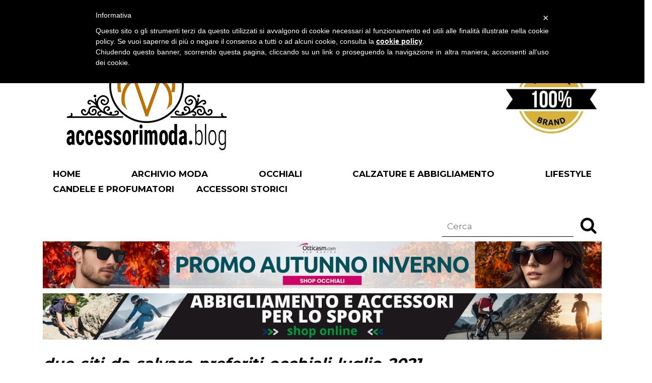

--- FILE ---
content_type: text/html; charset=UTF-8
request_url: https://www.accessorimoda.blog/blog-accessori-moda/2-siti-eyewear-da-salvare-nei-preferiti/attachment/due-siti-da-salvare-preferiti-occhiali-luglio-2021/
body_size: 8208
content:
<!doctype html>
<html lang="it-IT" class="no-js">
    <head>
        <meta charset="UTF-8">
        <title>due-siti-da-salvare-preferiti-occhiali-luglio-2021 - Blog Accessori Moda</title>

        <link href="//www.google-analytics.com" rel="dns-prefetch">
        <link href="https://www.accessorimoda.blog/wp-content/themes/disual/img/icons/favicon.png" rel="shortcut icon">
        <link href="https://www.accessorimoda.blog/wp-content/themes/disual/img/icons/touch.png" rel="apple-touch-icon-precomposed">
        <link rel="apple-touch-icon" sizes="180x180" href="https://www.accessorimoda.blog/wp-content/themes/disual/img/icons/apple-touch-icon.png">
        <link rel="icon" type="image/png" sizes="192x192" href="https://www.accessorimoda.blog/wp-content/themes/disual/img/icons/android-chrome-192x192.png">
        <link rel="icon" type="image/png" sizes="32x32" href="https://www.accessorimoda.blog/wp-content/themes/disual/img/icons/favicon-32x32.png">
        <link rel="icon" type="image/png" sizes="16x16" href="https://www.accessorimoda.blog/wp-content/themes/disual/img/icons/favicon-16x16.png">
        <link rel="manifest" href="https://www.accessorimoda.blog/wp-content/themes/disual/img/icons/site.webmanifest">
        <link rel="mask-icon" href="https://www.accessorimoda.blog/wp-content/themes/disual/img/icons/safari-pinned-tab.svg" color="#5bbad5">
        <meta name="msapplication-TileColor" content="#da532c">
        <meta name="msapplication-TileImage" content="https://www.accessorimoda.blog/wp-content/themes/disual/img/icons/mstile-144x144.png">
        <meta name="theme-color" content="#ffffff">

        <meta http-equiv="X-UA-Compatible" content="IE=edge,chrome=1">
        <meta name="viewport" content="width=device-width, initial-scale=1.0">

        <meta name='robots' content='index, follow, max-image-preview:large, max-snippet:-1, max-video-preview:-1' />

	<!-- This site is optimized with the Yoast SEO plugin v25.6 - https://yoast.com/wordpress/plugins/seo/ -->
	<link rel="canonical" href="https://www.accessorimoda.blog/blog-accessori-moda/2-siti-eyewear-da-salvare-nei-preferiti/attachment/due-siti-da-salvare-preferiti-occhiali-luglio-2021/" />
	<meta property="og:locale" content="it_IT" />
	<meta property="og:type" content="article" />
	<meta property="og:title" content="due-siti-da-salvare-preferiti-occhiali-luglio-2021 - Blog Accessori Moda" />
	<meta property="og:url" content="https://www.accessorimoda.blog/blog-accessori-moda/2-siti-eyewear-da-salvare-nei-preferiti/attachment/due-siti-da-salvare-preferiti-occhiali-luglio-2021/" />
	<meta property="og:site_name" content="Blog Accessori Moda" />
	<meta property="og:image" content="https://www.accessorimoda.blog/blog-accessori-moda/2-siti-eyewear-da-salvare-nei-preferiti/attachment/due-siti-da-salvare-preferiti-occhiali-luglio-2021" />
	<meta property="og:image:width" content="930" />
	<meta property="og:image:height" content="400" />
	<meta property="og:image:type" content="image/jpeg" />
	<meta name="twitter:card" content="summary_large_image" />
	<script type="application/ld+json" class="yoast-schema-graph">{"@context":"https://schema.org","@graph":[{"@type":"WebPage","@id":"https://www.accessorimoda.blog/blog-accessori-moda/2-siti-eyewear-da-salvare-nei-preferiti/attachment/due-siti-da-salvare-preferiti-occhiali-luglio-2021/","url":"https://www.accessorimoda.blog/blog-accessori-moda/2-siti-eyewear-da-salvare-nei-preferiti/attachment/due-siti-da-salvare-preferiti-occhiali-luglio-2021/","name":"due-siti-da-salvare-preferiti-occhiali-luglio-2021 - Blog Accessori Moda","isPartOf":{"@id":"https://www.accessorimoda.blog/#website"},"primaryImageOfPage":{"@id":"https://www.accessorimoda.blog/blog-accessori-moda/2-siti-eyewear-da-salvare-nei-preferiti/attachment/due-siti-da-salvare-preferiti-occhiali-luglio-2021/#primaryimage"},"image":{"@id":"https://www.accessorimoda.blog/blog-accessori-moda/2-siti-eyewear-da-salvare-nei-preferiti/attachment/due-siti-da-salvare-preferiti-occhiali-luglio-2021/#primaryimage"},"thumbnailUrl":"https://www.accessorimoda.blog/wp-content/uploads/2021/07/due-siti-da-salvare-preferiti-occhiali-luglio-2021.jpg","datePublished":"2021-07-27T12:50:12+00:00","breadcrumb":{"@id":"https://www.accessorimoda.blog/blog-accessori-moda/2-siti-eyewear-da-salvare-nei-preferiti/attachment/due-siti-da-salvare-preferiti-occhiali-luglio-2021/#breadcrumb"},"inLanguage":"it-IT","potentialAction":[{"@type":"ReadAction","target":["https://www.accessorimoda.blog/blog-accessori-moda/2-siti-eyewear-da-salvare-nei-preferiti/attachment/due-siti-da-salvare-preferiti-occhiali-luglio-2021/"]}]},{"@type":"ImageObject","inLanguage":"it-IT","@id":"https://www.accessorimoda.blog/blog-accessori-moda/2-siti-eyewear-da-salvare-nei-preferiti/attachment/due-siti-da-salvare-preferiti-occhiali-luglio-2021/#primaryimage","url":"https://www.accessorimoda.blog/wp-content/uploads/2021/07/due-siti-da-salvare-preferiti-occhiali-luglio-2021.jpg","contentUrl":"https://www.accessorimoda.blog/wp-content/uploads/2021/07/due-siti-da-salvare-preferiti-occhiali-luglio-2021.jpg","width":930,"height":400},{"@type":"BreadcrumbList","@id":"https://www.accessorimoda.blog/blog-accessori-moda/2-siti-eyewear-da-salvare-nei-preferiti/attachment/due-siti-da-salvare-preferiti-occhiali-luglio-2021/#breadcrumb","itemListElement":[{"@type":"ListItem","position":1,"name":"2 siti eyewear da salvare nei preferiti","item":"https://www.accessorimoda.blog/blog-accessori-moda/2-siti-eyewear-da-salvare-nei-preferiti/"},{"@type":"ListItem","position":2,"name":"due-siti-da-salvare-preferiti-occhiali-luglio-2021"}]},{"@type":"WebSite","@id":"https://www.accessorimoda.blog/#website","url":"https://www.accessorimoda.blog/","name":"Blog Accessori Moda","description":"Blog Accessori Moda","potentialAction":[{"@type":"SearchAction","target":{"@type":"EntryPoint","urlTemplate":"https://www.accessorimoda.blog/?s={search_term_string}"},"query-input":{"@type":"PropertyValueSpecification","valueRequired":true,"valueName":"search_term_string"}}],"inLanguage":"it-IT"}]}</script>
	<!-- / Yoast SEO plugin. -->


<script type="text/javascript">
/* <![CDATA[ */
window._wpemojiSettings = {"baseUrl":"https:\/\/s.w.org\/images\/core\/emoji\/15.0.3\/72x72\/","ext":".png","svgUrl":"https:\/\/s.w.org\/images\/core\/emoji\/15.0.3\/svg\/","svgExt":".svg","source":{"concatemoji":"https:\/\/www.accessorimoda.blog\/wp-includes\/js\/wp-emoji-release.min.js?ver=6.6.4"}};
/*! This file is auto-generated */
!function(i,n){var o,s,e;function c(e){try{var t={supportTests:e,timestamp:(new Date).valueOf()};sessionStorage.setItem(o,JSON.stringify(t))}catch(e){}}function p(e,t,n){e.clearRect(0,0,e.canvas.width,e.canvas.height),e.fillText(t,0,0);var t=new Uint32Array(e.getImageData(0,0,e.canvas.width,e.canvas.height).data),r=(e.clearRect(0,0,e.canvas.width,e.canvas.height),e.fillText(n,0,0),new Uint32Array(e.getImageData(0,0,e.canvas.width,e.canvas.height).data));return t.every(function(e,t){return e===r[t]})}function u(e,t,n){switch(t){case"flag":return n(e,"\ud83c\udff3\ufe0f\u200d\u26a7\ufe0f","\ud83c\udff3\ufe0f\u200b\u26a7\ufe0f")?!1:!n(e,"\ud83c\uddfa\ud83c\uddf3","\ud83c\uddfa\u200b\ud83c\uddf3")&&!n(e,"\ud83c\udff4\udb40\udc67\udb40\udc62\udb40\udc65\udb40\udc6e\udb40\udc67\udb40\udc7f","\ud83c\udff4\u200b\udb40\udc67\u200b\udb40\udc62\u200b\udb40\udc65\u200b\udb40\udc6e\u200b\udb40\udc67\u200b\udb40\udc7f");case"emoji":return!n(e,"\ud83d\udc26\u200d\u2b1b","\ud83d\udc26\u200b\u2b1b")}return!1}function f(e,t,n){var r="undefined"!=typeof WorkerGlobalScope&&self instanceof WorkerGlobalScope?new OffscreenCanvas(300,150):i.createElement("canvas"),a=r.getContext("2d",{willReadFrequently:!0}),o=(a.textBaseline="top",a.font="600 32px Arial",{});return e.forEach(function(e){o[e]=t(a,e,n)}),o}function t(e){var t=i.createElement("script");t.src=e,t.defer=!0,i.head.appendChild(t)}"undefined"!=typeof Promise&&(o="wpEmojiSettingsSupports",s=["flag","emoji"],n.supports={everything:!0,everythingExceptFlag:!0},e=new Promise(function(e){i.addEventListener("DOMContentLoaded",e,{once:!0})}),new Promise(function(t){var n=function(){try{var e=JSON.parse(sessionStorage.getItem(o));if("object"==typeof e&&"number"==typeof e.timestamp&&(new Date).valueOf()<e.timestamp+604800&&"object"==typeof e.supportTests)return e.supportTests}catch(e){}return null}();if(!n){if("undefined"!=typeof Worker&&"undefined"!=typeof OffscreenCanvas&&"undefined"!=typeof URL&&URL.createObjectURL&&"undefined"!=typeof Blob)try{var e="postMessage("+f.toString()+"("+[JSON.stringify(s),u.toString(),p.toString()].join(",")+"));",r=new Blob([e],{type:"text/javascript"}),a=new Worker(URL.createObjectURL(r),{name:"wpTestEmojiSupports"});return void(a.onmessage=function(e){c(n=e.data),a.terminate(),t(n)})}catch(e){}c(n=f(s,u,p))}t(n)}).then(function(e){for(var t in e)n.supports[t]=e[t],n.supports.everything=n.supports.everything&&n.supports[t],"flag"!==t&&(n.supports.everythingExceptFlag=n.supports.everythingExceptFlag&&n.supports[t]);n.supports.everythingExceptFlag=n.supports.everythingExceptFlag&&!n.supports.flag,n.DOMReady=!1,n.readyCallback=function(){n.DOMReady=!0}}).then(function(){return e}).then(function(){var e;n.supports.everything||(n.readyCallback(),(e=n.source||{}).concatemoji?t(e.concatemoji):e.wpemoji&&e.twemoji&&(t(e.twemoji),t(e.wpemoji)))}))}((window,document),window._wpemojiSettings);
/* ]]> */
</script>
<style id='wp-emoji-styles-inline-css' type='text/css'>

	img.wp-smiley, img.emoji {
		display: inline !important;
		border: none !important;
		box-shadow: none !important;
		height: 1em !important;
		width: 1em !important;
		margin: 0 0.07em !important;
		vertical-align: -0.1em !important;
		background: none !important;
		padding: 0 !important;
	}
</style>
<link rel='stylesheet' id='wp-block-library-css' href='https://www.accessorimoda.blog/wp-includes/css/dist/block-library/style.min.css?ver=6.6.4' media='all' />
<style id='classic-theme-styles-inline-css' type='text/css'>
/*! This file is auto-generated */
.wp-block-button__link{color:#fff;background-color:#32373c;border-radius:9999px;box-shadow:none;text-decoration:none;padding:calc(.667em + 2px) calc(1.333em + 2px);font-size:1.125em}.wp-block-file__button{background:#32373c;color:#fff;text-decoration:none}
</style>
<style id='global-styles-inline-css' type='text/css'>
:root{--wp--preset--aspect-ratio--square: 1;--wp--preset--aspect-ratio--4-3: 4/3;--wp--preset--aspect-ratio--3-4: 3/4;--wp--preset--aspect-ratio--3-2: 3/2;--wp--preset--aspect-ratio--2-3: 2/3;--wp--preset--aspect-ratio--16-9: 16/9;--wp--preset--aspect-ratio--9-16: 9/16;--wp--preset--color--black: #000000;--wp--preset--color--cyan-bluish-gray: #abb8c3;--wp--preset--color--white: #ffffff;--wp--preset--color--pale-pink: #f78da7;--wp--preset--color--vivid-red: #cf2e2e;--wp--preset--color--luminous-vivid-orange: #ff6900;--wp--preset--color--luminous-vivid-amber: #fcb900;--wp--preset--color--light-green-cyan: #7bdcb5;--wp--preset--color--vivid-green-cyan: #00d084;--wp--preset--color--pale-cyan-blue: #8ed1fc;--wp--preset--color--vivid-cyan-blue: #0693e3;--wp--preset--color--vivid-purple: #9b51e0;--wp--preset--gradient--vivid-cyan-blue-to-vivid-purple: linear-gradient(135deg,rgba(6,147,227,1) 0%,rgb(155,81,224) 100%);--wp--preset--gradient--light-green-cyan-to-vivid-green-cyan: linear-gradient(135deg,rgb(122,220,180) 0%,rgb(0,208,130) 100%);--wp--preset--gradient--luminous-vivid-amber-to-luminous-vivid-orange: linear-gradient(135deg,rgba(252,185,0,1) 0%,rgba(255,105,0,1) 100%);--wp--preset--gradient--luminous-vivid-orange-to-vivid-red: linear-gradient(135deg,rgba(255,105,0,1) 0%,rgb(207,46,46) 100%);--wp--preset--gradient--very-light-gray-to-cyan-bluish-gray: linear-gradient(135deg,rgb(238,238,238) 0%,rgb(169,184,195) 100%);--wp--preset--gradient--cool-to-warm-spectrum: linear-gradient(135deg,rgb(74,234,220) 0%,rgb(151,120,209) 20%,rgb(207,42,186) 40%,rgb(238,44,130) 60%,rgb(251,105,98) 80%,rgb(254,248,76) 100%);--wp--preset--gradient--blush-light-purple: linear-gradient(135deg,rgb(255,206,236) 0%,rgb(152,150,240) 100%);--wp--preset--gradient--blush-bordeaux: linear-gradient(135deg,rgb(254,205,165) 0%,rgb(254,45,45) 50%,rgb(107,0,62) 100%);--wp--preset--gradient--luminous-dusk: linear-gradient(135deg,rgb(255,203,112) 0%,rgb(199,81,192) 50%,rgb(65,88,208) 100%);--wp--preset--gradient--pale-ocean: linear-gradient(135deg,rgb(255,245,203) 0%,rgb(182,227,212) 50%,rgb(51,167,181) 100%);--wp--preset--gradient--electric-grass: linear-gradient(135deg,rgb(202,248,128) 0%,rgb(113,206,126) 100%);--wp--preset--gradient--midnight: linear-gradient(135deg,rgb(2,3,129) 0%,rgb(40,116,252) 100%);--wp--preset--font-size--small: 13px;--wp--preset--font-size--medium: 20px;--wp--preset--font-size--large: 36px;--wp--preset--font-size--x-large: 42px;--wp--preset--spacing--20: 0.44rem;--wp--preset--spacing--30: 0.67rem;--wp--preset--spacing--40: 1rem;--wp--preset--spacing--50: 1.5rem;--wp--preset--spacing--60: 2.25rem;--wp--preset--spacing--70: 3.38rem;--wp--preset--spacing--80: 5.06rem;--wp--preset--shadow--natural: 6px 6px 9px rgba(0, 0, 0, 0.2);--wp--preset--shadow--deep: 12px 12px 50px rgba(0, 0, 0, 0.4);--wp--preset--shadow--sharp: 6px 6px 0px rgba(0, 0, 0, 0.2);--wp--preset--shadow--outlined: 6px 6px 0px -3px rgba(255, 255, 255, 1), 6px 6px rgba(0, 0, 0, 1);--wp--preset--shadow--crisp: 6px 6px 0px rgba(0, 0, 0, 1);}:where(.is-layout-flex){gap: 0.5em;}:where(.is-layout-grid){gap: 0.5em;}body .is-layout-flex{display: flex;}.is-layout-flex{flex-wrap: wrap;align-items: center;}.is-layout-flex > :is(*, div){margin: 0;}body .is-layout-grid{display: grid;}.is-layout-grid > :is(*, div){margin: 0;}:where(.wp-block-columns.is-layout-flex){gap: 2em;}:where(.wp-block-columns.is-layout-grid){gap: 2em;}:where(.wp-block-post-template.is-layout-flex){gap: 1.25em;}:where(.wp-block-post-template.is-layout-grid){gap: 1.25em;}.has-black-color{color: var(--wp--preset--color--black) !important;}.has-cyan-bluish-gray-color{color: var(--wp--preset--color--cyan-bluish-gray) !important;}.has-white-color{color: var(--wp--preset--color--white) !important;}.has-pale-pink-color{color: var(--wp--preset--color--pale-pink) !important;}.has-vivid-red-color{color: var(--wp--preset--color--vivid-red) !important;}.has-luminous-vivid-orange-color{color: var(--wp--preset--color--luminous-vivid-orange) !important;}.has-luminous-vivid-amber-color{color: var(--wp--preset--color--luminous-vivid-amber) !important;}.has-light-green-cyan-color{color: var(--wp--preset--color--light-green-cyan) !important;}.has-vivid-green-cyan-color{color: var(--wp--preset--color--vivid-green-cyan) !important;}.has-pale-cyan-blue-color{color: var(--wp--preset--color--pale-cyan-blue) !important;}.has-vivid-cyan-blue-color{color: var(--wp--preset--color--vivid-cyan-blue) !important;}.has-vivid-purple-color{color: var(--wp--preset--color--vivid-purple) !important;}.has-black-background-color{background-color: var(--wp--preset--color--black) !important;}.has-cyan-bluish-gray-background-color{background-color: var(--wp--preset--color--cyan-bluish-gray) !important;}.has-white-background-color{background-color: var(--wp--preset--color--white) !important;}.has-pale-pink-background-color{background-color: var(--wp--preset--color--pale-pink) !important;}.has-vivid-red-background-color{background-color: var(--wp--preset--color--vivid-red) !important;}.has-luminous-vivid-orange-background-color{background-color: var(--wp--preset--color--luminous-vivid-orange) !important;}.has-luminous-vivid-amber-background-color{background-color: var(--wp--preset--color--luminous-vivid-amber) !important;}.has-light-green-cyan-background-color{background-color: var(--wp--preset--color--light-green-cyan) !important;}.has-vivid-green-cyan-background-color{background-color: var(--wp--preset--color--vivid-green-cyan) !important;}.has-pale-cyan-blue-background-color{background-color: var(--wp--preset--color--pale-cyan-blue) !important;}.has-vivid-cyan-blue-background-color{background-color: var(--wp--preset--color--vivid-cyan-blue) !important;}.has-vivid-purple-background-color{background-color: var(--wp--preset--color--vivid-purple) !important;}.has-black-border-color{border-color: var(--wp--preset--color--black) !important;}.has-cyan-bluish-gray-border-color{border-color: var(--wp--preset--color--cyan-bluish-gray) !important;}.has-white-border-color{border-color: var(--wp--preset--color--white) !important;}.has-pale-pink-border-color{border-color: var(--wp--preset--color--pale-pink) !important;}.has-vivid-red-border-color{border-color: var(--wp--preset--color--vivid-red) !important;}.has-luminous-vivid-orange-border-color{border-color: var(--wp--preset--color--luminous-vivid-orange) !important;}.has-luminous-vivid-amber-border-color{border-color: var(--wp--preset--color--luminous-vivid-amber) !important;}.has-light-green-cyan-border-color{border-color: var(--wp--preset--color--light-green-cyan) !important;}.has-vivid-green-cyan-border-color{border-color: var(--wp--preset--color--vivid-green-cyan) !important;}.has-pale-cyan-blue-border-color{border-color: var(--wp--preset--color--pale-cyan-blue) !important;}.has-vivid-cyan-blue-border-color{border-color: var(--wp--preset--color--vivid-cyan-blue) !important;}.has-vivid-purple-border-color{border-color: var(--wp--preset--color--vivid-purple) !important;}.has-vivid-cyan-blue-to-vivid-purple-gradient-background{background: var(--wp--preset--gradient--vivid-cyan-blue-to-vivid-purple) !important;}.has-light-green-cyan-to-vivid-green-cyan-gradient-background{background: var(--wp--preset--gradient--light-green-cyan-to-vivid-green-cyan) !important;}.has-luminous-vivid-amber-to-luminous-vivid-orange-gradient-background{background: var(--wp--preset--gradient--luminous-vivid-amber-to-luminous-vivid-orange) !important;}.has-luminous-vivid-orange-to-vivid-red-gradient-background{background: var(--wp--preset--gradient--luminous-vivid-orange-to-vivid-red) !important;}.has-very-light-gray-to-cyan-bluish-gray-gradient-background{background: var(--wp--preset--gradient--very-light-gray-to-cyan-bluish-gray) !important;}.has-cool-to-warm-spectrum-gradient-background{background: var(--wp--preset--gradient--cool-to-warm-spectrum) !important;}.has-blush-light-purple-gradient-background{background: var(--wp--preset--gradient--blush-light-purple) !important;}.has-blush-bordeaux-gradient-background{background: var(--wp--preset--gradient--blush-bordeaux) !important;}.has-luminous-dusk-gradient-background{background: var(--wp--preset--gradient--luminous-dusk) !important;}.has-pale-ocean-gradient-background{background: var(--wp--preset--gradient--pale-ocean) !important;}.has-electric-grass-gradient-background{background: var(--wp--preset--gradient--electric-grass) !important;}.has-midnight-gradient-background{background: var(--wp--preset--gradient--midnight) !important;}.has-small-font-size{font-size: var(--wp--preset--font-size--small) !important;}.has-medium-font-size{font-size: var(--wp--preset--font-size--medium) !important;}.has-large-font-size{font-size: var(--wp--preset--font-size--large) !important;}.has-x-large-font-size{font-size: var(--wp--preset--font-size--x-large) !important;}
:where(.wp-block-post-template.is-layout-flex){gap: 1.25em;}:where(.wp-block-post-template.is-layout-grid){gap: 1.25em;}
:where(.wp-block-columns.is-layout-flex){gap: 2em;}:where(.wp-block-columns.is-layout-grid){gap: 2em;}
:root :where(.wp-block-pullquote){font-size: 1.5em;line-height: 1.6;}
</style>
<link rel='stylesheet' id='contact-form-7-css' href='https://www.accessorimoda.blog/wp-content/plugins/contact-form-7/includes/css/styles.css?ver=6.0.6' media='all' />
<link rel='stylesheet' id='fontawesome-css' href='https://www.accessorimoda.blog/wp-content/themes/disual/css/font-awesome.min.css?ver=6.6.4' media='all' />
<link rel='stylesheet' id='bootstrap-css' href='https://www.accessorimoda.blog/wp-content/themes/disual/bootstrap/css/bootstrap.min.css?ver=6.6.4' media='all' />
<link rel='stylesheet' id='normalize-css' href='https://www.accessorimoda.blog/wp-content/themes/disual/normalize.min.css?ver=1.0' media='all' />
<link rel='stylesheet' id='disual-css' href='https://www.accessorimoda.blog/wp-content/themes/disual/style.css?ver=1.0' media='all' />
<script type="text/javascript" src="https://www.accessorimoda.blog/wp-includes/js/jquery/jquery.min.js?ver=3.7.1" id="jquery-core-js"></script>
<script type="text/javascript" src="https://www.accessorimoda.blog/wp-includes/js/jquery/jquery-migrate.min.js?ver=3.4.1" id="jquery-migrate-js"></script>
<script type="text/javascript" src="https://www.accessorimoda.blog/wp-content/themes/disual/bootstrap/js/tether.min.js?ver=1.0.0" id="tetherscripts-js"></script>
<script type="text/javascript" src="https://www.accessorimoda.blog/wp-content/themes/disual/bootstrap/js/bootstrap.min.js?ver=1.0.0" id="bootstrapscripts-js"></script>
<script type="text/javascript" src="https://www.accessorimoda.blog/wp-content/themes/disual/js/lib/conditionizr-4.3.0.min.js?ver=4.3.0" id="conditionizr-js"></script>
<script type="text/javascript" src="https://www.accessorimoda.blog/wp-content/themes/disual/js/lib/modernizr-2.7.1.min.js?ver=2.7.1" id="modernizr-js"></script>
<script type="text/javascript" src="https://www.accessorimoda.blog/wp-content/themes/disual/js/scripts.js?ver=1.0.0" id="disualscripts-js"></script>
<link rel="https://api.w.org/" href="https://www.accessorimoda.blog/wp-json/" /><link rel="alternate" title="JSON" type="application/json" href="https://www.accessorimoda.blog/wp-json/wp/v2/media/3325" /><link rel="alternate" title="oEmbed (JSON)" type="application/json+oembed" href="https://www.accessorimoda.blog/wp-json/oembed/1.0/embed?url=https%3A%2F%2Fwww.accessorimoda.blog%2Fblog-accessori-moda%2F2-siti-eyewear-da-salvare-nei-preferiti%2Fattachment%2Fdue-siti-da-salvare-preferiti-occhiali-luglio-2021%2F" />
<link rel="alternate" title="oEmbed (XML)" type="text/xml+oembed" href="https://www.accessorimoda.blog/wp-json/oembed/1.0/embed?url=https%3A%2F%2Fwww.accessorimoda.blog%2Fblog-accessori-moda%2F2-siti-eyewear-da-salvare-nei-preferiti%2Fattachment%2Fdue-siti-da-salvare-preferiti-occhiali-luglio-2021%2F&#038;format=xml" />
<link rel="icon" href="https://www.accessorimoda.blog/wp-content/uploads/2021/07/cropped-solo_logo_colored-32x32.png" sizes="32x32" />
<link rel="icon" href="https://www.accessorimoda.blog/wp-content/uploads/2021/07/cropped-solo_logo_colored-192x192.png" sizes="192x192" />
<link rel="apple-touch-icon" href="https://www.accessorimoda.blog/wp-content/uploads/2021/07/cropped-solo_logo_colored-180x180.png" />
<meta name="msapplication-TileImage" content="https://www.accessorimoda.blog/wp-content/uploads/2021/07/cropped-solo_logo_colored-270x270.png" />
        <link href="https://fonts.googleapis.com/css2?family=Montserrat:wght@400;700&display=swap" rel="stylesheet">
        <script>
            // conditionizr.com
            // configure environment tests
            conditionizr.config({
                assets: 'https://www.accessorimoda.blog/wp-content/themes/disual',
                tests: {}
            });
        </script>

    </head>
    <body class="attachment attachment-template-default single single-attachment postid-3325 attachmentid-3325 attachment-jpeg sp-easy-accordion-enabled due-siti-da-salvare-preferiti-occhiali-luglio-2021">
                <!-- wrapper -->
        <div class="wrapper">
            <!-- header -->
            <header class="header clear" role="banner">
                
                <div class="header-top">
                    <div class="container">
                        <div class="row">
                            <div class="col-sm-6">
                                <span class="header-top-sx text-uppercase">Blog su Accessori Moda</span>
                            </div>
                            <div class="col-sm-6 text-right">
                                mercoledì 14 gennaio 2026                            </div>
                        </div>
                    </div>
                </div>
                <div class="container">
                    <div class="row-logo">
                        <div>
                            <!-- logo -->
                            <div class="logo">
                                <a href="https://www.accessorimoda.blog">
                                    <img src="https://www.accessorimoda.blog/wp-content/themes/disual/img/logo-accessori-moda-blog.png" alt="Blog su Accessori Moda" class="logo-img">
                                </a>
                            </div>
                            <!-- /logo -->
                        </div>
                        <div>
                            <img src="https://www.occhiali.blog/wp-content/uploads/2023/03/100-original.jpg" alt="100% original brand" class="logo-original">
                        </div>
                    </div>

                    <!-- nav -->
                    <nav class="nav" role="navigation">
                        <i class="fa fa-2x fa-bars" aria-hidden="true"></i>
                        <ul id="menu-main-menu" class="menu"><li id="menu-item-10" class="menu-item menu-item-type-custom menu-item-object-custom menu-item-home menu-item-10"><a href="https://www.accessorimoda.blog/">Home</a></li>
<li id="menu-item-2747" class="menu-item menu-item-type-taxonomy menu-item-object-category menu-item-2747"><a href="https://www.accessorimoda.blog/./blog-accessori-moda/">Archivio Moda</a></li>
<li id="menu-item-2393" class="menu-item menu-item-type-taxonomy menu-item-object-category menu-item-has-children menu-item-2393"><a href="https://www.accessorimoda.blog/./occhiali/">Occhiali</a>
<ul class="sub-menu">
	<li id="menu-item-2786" class="menu-item menu-item-type-taxonomy menu-item-object-category menu-item-2786"><a href="https://www.accessorimoda.blog/./occhiali/occhiali-sportivi/">Occhiali sportivi</a></li>
	<li id="menu-item-2672" class="menu-item menu-item-type-taxonomy menu-item-object-category menu-item-2672"><a href="https://www.accessorimoda.blog/./occhiali/montature-vista/">Montature da vista</a></li>
</ul>
</li>
<li id="menu-item-2405" class="menu-item menu-item-type-taxonomy menu-item-object-category menu-item-2405"><a href="https://www.accessorimoda.blog/./calzature-abbigliamento/">Calzature e abbigliamento</a></li>
<li id="menu-item-2406" class="menu-item menu-item-type-taxonomy menu-item-object-category menu-item-2406"><a href="https://www.accessorimoda.blog/./accessori-pelle-lifestyle/">Lifestyle</a></li>
<li id="menu-item-5259" class="menu-item menu-item-type-taxonomy menu-item-object-category menu-item-5259"><a href="https://www.accessorimoda.blog/./candele-profumate-profumatori-ambiente/">Candele e profumatori</a></li>
<li id="menu-item-6998" class="menu-item menu-item-type-taxonomy menu-item-object-category menu-item-6998"><a href="https://www.accessorimoda.blog/./accessori-storici/">Accessori Storici</a></li>
</ul>                	<!-- search -->
<form class="search" method="get" action="https://www.accessorimoda.blog" role="search">
	<input class="search-input" type="search" name="s" placeholder="Cerca">
	<button class="search-submit" type="submit" role="button"><i class="fa fa-2x fa-search" aria-hidden="true"></i></button>
</form>
<!-- /search -->
                    </nav>
                    <!-- /nav -->
                </div>
            </header>
            <!-- /header -->
            <div class="container">
				
				

				
                                <div class="row">
                                    <div class="col-12">

										
												<a href="https://www.otticasm.com/" target="_blank">
											<img class="hidden-sm-down aligncenter size-full" src="https://www.accessorimoda.blog/wp-content/uploads/2025/10/autunno-inverno-otticasm-desktop.jpg" alt="Sconti promo Occhiali Otticasm.com" />
					                        <img class="hidden-md-up aligncenter size-full" src="https://www.accessorimoda.blog/wp-content/uploads/2025/10/banner-otticasm-mobile.jpg" alt="Sconti promo Occhiali Otticasm.com " />
										</a>
                                    </div>
									                                    <div class="col-12">

										
												<a href="https://www.titanosport.com/abbigliamento-e-accessori" target="_blank">
											<img class="hidden-sm-down aligncenter size-full" src="https://www.accessorimoda.blog/wp-content/uploads/2025/11/shop-online-abbigliamento-accessori-sport-desktop-1.jpg" alt="Abbigliamento e accessori sportivi" />
					                        <img class="hidden-md-up aligncenter size-full" src="https://www.accessorimoda.blog/wp-content/uploads/2025/11/shop-online-abbigliamento-accessori-sport-mobile-1.jpg" alt="Abbigliamento e accessori sportivi " />
										</a>
                                    </div>
                                </div>

                                                                                                
    <div class="row">
        <div class="col-md-9">
            <main role="main">
            <!-- section -->
            <section>

            
                    <!-- article -->
                    <article id="post-3325" class="post-3325 attachment type-attachment status-inherit hentry">

                            <!-- post thumbnail -->
                                                        <!-- /post thumbnail -->

                            <!-- post title -->
                            <h1 class="post-title">due-siti-da-salvare-preferiti-occhiali-luglio-2021</a></h1>
                            <!-- /post title -->

                            <!-- post details -->
                            <p class="post-date">27 Lug 2021 </p>
                            <!-- /post details -->

                            <p class="attachment"><a href='https://www.accessorimoda.blog/wp-content/uploads/2021/07/due-siti-da-salvare-preferiti-occhiali-luglio-2021.jpg'><img fetchpriority="high" decoding="async" width="400" height="172" src="https://www.accessorimoda.blog/wp-content/uploads/2021/07/due-siti-da-salvare-preferiti-occhiali-luglio-2021-400x172.jpg" class="attachment-medium size-medium" alt="" srcset="https://www.accessorimoda.blog/wp-content/uploads/2021/07/due-siti-da-salvare-preferiti-occhiali-luglio-2021-400x172.jpg 400w, https://www.accessorimoda.blog/wp-content/uploads/2021/07/due-siti-da-salvare-preferiti-occhiali-luglio-2021-768x330.jpg 768w, https://www.accessorimoda.blog/wp-content/uploads/2021/07/due-siti-da-salvare-preferiti-occhiali-luglio-2021.jpg 930w" sizes="(max-width: 400px) 100vw, 400px" /></a></p>

                            <p class="post-tag"></p>
                            
                                                        <div class="clear"></div>
                    </article>
                    <!-- /article -->

            
                                
            </section>
            <!-- /section -->
            </main>
        </div>
        <div class="col-md-3">
            <!-- sidebar -->
<aside class="sidebar" role="complementary">

	<div class="sidebar-widget">
		<div id="media_image-2" class="widget_media_image"><a href="https://www.quivedo.com/marche-occhiali" target="_blank" rel="noopener"><img width="336" height="280" src="https://www.accessorimoda.blog/wp-content/uploads/2025/08/Migliori-occhiali-online.gif" class="image wp-image-6985  attachment-full size-full" alt="" style="max-width: 100%; height: auto;" decoding="async" loading="lazy" /></a></div>
		<div id="recent-posts-2" class="widget_recent_entries">
		<h3>Articoli recenti</h3>
		<ul>
											<li>
					<a href="https://www.accessorimoda.blog/blog-accessori-moda/le-migliori-sneakers-w6yz-uomo-guida-ai-modelli-2026/">Le migliori sneakers W6YZ uomo &#8211; Guida ai modelli 2026</a>
									</li>
											<li>
					<a href="https://www.accessorimoda.blog/blog-accessori-moda/borsa-zaino-donna-pelle-laccessorio-2-in-1-must-have-per-il-2026/">Borsa Zaino Donna Pelle &#8211; L’accessorio 2 in 1 must have per il 2026</a>
									</li>
											<li>
					<a href="https://www.accessorimoda.blog/blog-accessori-moda/ritorno-in-ufficio-gennaio-2026-con-capispalla-elisabetta-franchi/">Ritorno in ufficio gennaio 2026 con capispalla Elisabetta Franchi</a>
									</li>
											<li>
					<a href="https://www.accessorimoda.blog/occhiali/saldi-occhiali-invernali-2026-online-trend-e-novita/">Saldi occhiali invernali 2026 online &#8211; Trend e novità</a>
									</li>
											<li>
					<a href="https://www.accessorimoda.blog/blog-accessori-moda/nuovi-arrivi-borbonese-borse-donna-protagoniste-della-stagione-2026/">Nuovi arrivi Borbonese &#8211; Borse donna protagoniste della stagione 2026</a>
									</li>
					</ul>

		</div><div id="archives-2" class="widget_archive"><h3>Archivi</h3>		<label class="screen-reader-text" for="archives-dropdown-2">Archivi</label>
		<select id="archives-dropdown-2" name="archive-dropdown">
			
			<option value="">Seleziona il mese</option>
				<option value='https://www.accessorimoda.blog/2026/01/'> Gennaio 2026 </option>
	<option value='https://www.accessorimoda.blog/2025/12/'> Dicembre 2025 </option>
	<option value='https://www.accessorimoda.blog/2025/11/'> Novembre 2025 </option>
	<option value='https://www.accessorimoda.blog/2025/10/'> Ottobre 2025 </option>
	<option value='https://www.accessorimoda.blog/2025/09/'> Settembre 2025 </option>
	<option value='https://www.accessorimoda.blog/2025/08/'> Agosto 2025 </option>
	<option value='https://www.accessorimoda.blog/2025/07/'> Luglio 2025 </option>
	<option value='https://www.accessorimoda.blog/2025/06/'> Giugno 2025 </option>
	<option value='https://www.accessorimoda.blog/2025/05/'> Maggio 2025 </option>
	<option value='https://www.accessorimoda.blog/2025/04/'> Aprile 2025 </option>
	<option value='https://www.accessorimoda.blog/2025/03/'> Marzo 2025 </option>
	<option value='https://www.accessorimoda.blog/2025/02/'> Febbraio 2025 </option>
	<option value='https://www.accessorimoda.blog/2025/01/'> Gennaio 2025 </option>
	<option value='https://www.accessorimoda.blog/2024/12/'> Dicembre 2024 </option>
	<option value='https://www.accessorimoda.blog/2024/11/'> Novembre 2024 </option>
	<option value='https://www.accessorimoda.blog/2024/10/'> Ottobre 2024 </option>
	<option value='https://www.accessorimoda.blog/2024/09/'> Settembre 2024 </option>
	<option value='https://www.accessorimoda.blog/2024/08/'> Agosto 2024 </option>
	<option value='https://www.accessorimoda.blog/2024/07/'> Luglio 2024 </option>
	<option value='https://www.accessorimoda.blog/2024/06/'> Giugno 2024 </option>
	<option value='https://www.accessorimoda.blog/2024/05/'> Maggio 2024 </option>
	<option value='https://www.accessorimoda.blog/2024/04/'> Aprile 2024 </option>
	<option value='https://www.accessorimoda.blog/2024/03/'> Marzo 2024 </option>
	<option value='https://www.accessorimoda.blog/2024/02/'> Febbraio 2024 </option>
	<option value='https://www.accessorimoda.blog/2024/01/'> Gennaio 2024 </option>
	<option value='https://www.accessorimoda.blog/2023/12/'> Dicembre 2023 </option>
	<option value='https://www.accessorimoda.blog/2023/11/'> Novembre 2023 </option>
	<option value='https://www.accessorimoda.blog/2023/10/'> Ottobre 2023 </option>
	<option value='https://www.accessorimoda.blog/2023/09/'> Settembre 2023 </option>
	<option value='https://www.accessorimoda.blog/2023/08/'> Agosto 2023 </option>
	<option value='https://www.accessorimoda.blog/2023/07/'> Luglio 2023 </option>
	<option value='https://www.accessorimoda.blog/2023/06/'> Giugno 2023 </option>
	<option value='https://www.accessorimoda.blog/2023/05/'> Maggio 2023 </option>
	<option value='https://www.accessorimoda.blog/2023/04/'> Aprile 2023 </option>
	<option value='https://www.accessorimoda.blog/2023/03/'> Marzo 2023 </option>
	<option value='https://www.accessorimoda.blog/2023/02/'> Febbraio 2023 </option>
	<option value='https://www.accessorimoda.blog/2023/01/'> Gennaio 2023 </option>
	<option value='https://www.accessorimoda.blog/2022/12/'> Dicembre 2022 </option>
	<option value='https://www.accessorimoda.blog/2022/11/'> Novembre 2022 </option>
	<option value='https://www.accessorimoda.blog/2022/10/'> Ottobre 2022 </option>
	<option value='https://www.accessorimoda.blog/2022/09/'> Settembre 2022 </option>
	<option value='https://www.accessorimoda.blog/2022/08/'> Agosto 2022 </option>
	<option value='https://www.accessorimoda.blog/2022/07/'> Luglio 2022 </option>
	<option value='https://www.accessorimoda.blog/2022/06/'> Giugno 2022 </option>
	<option value='https://www.accessorimoda.blog/2022/05/'> Maggio 2022 </option>
	<option value='https://www.accessorimoda.blog/2022/04/'> Aprile 2022 </option>
	<option value='https://www.accessorimoda.blog/2022/03/'> Marzo 2022 </option>
	<option value='https://www.accessorimoda.blog/2022/02/'> Febbraio 2022 </option>
	<option value='https://www.accessorimoda.blog/2022/01/'> Gennaio 2022 </option>
	<option value='https://www.accessorimoda.blog/2021/12/'> Dicembre 2021 </option>
	<option value='https://www.accessorimoda.blog/2021/11/'> Novembre 2021 </option>
	<option value='https://www.accessorimoda.blog/2021/10/'> Ottobre 2021 </option>
	<option value='https://www.accessorimoda.blog/2021/09/'> Settembre 2021 </option>
	<option value='https://www.accessorimoda.blog/2021/08/'> Agosto 2021 </option>
	<option value='https://www.accessorimoda.blog/2021/07/'> Luglio 2021 </option>
	<option value='https://www.accessorimoda.blog/2021/06/'> Giugno 2021 </option>
	<option value='https://www.accessorimoda.blog/2021/05/'> Maggio 2021 </option>
	<option value='https://www.accessorimoda.blog/2021/04/'> Aprile 2021 </option>
	<option value='https://www.accessorimoda.blog/2021/03/'> Marzo 2021 </option>
	<option value='https://www.accessorimoda.blog/2021/02/'> Febbraio 2021 </option>

		</select>

			<script type="text/javascript">
/* <![CDATA[ */

(function() {
	var dropdown = document.getElementById( "archives-dropdown-2" );
	function onSelectChange() {
		if ( dropdown.options[ dropdown.selectedIndex ].value !== '' ) {
			document.location.href = this.options[ this.selectedIndex ].value;
		}
	}
	dropdown.onchange = onSelectChange;
})();

/* ]]> */
</script>
</div>	</div>

	<div class="sidebar-widget">
			</div>

</aside>
<!-- /sidebar -->
        </div>
    </div>
                                                                        
            </div>
                                            <div class="row">
                                    <div class="col-12">

										
												<a href="https://www.quivedo.com/uomo/smart-glasses" target="_blank">
											<img class="hidden-sm-down aligncenter size-full" src="https://www.accessorimoda.blog/wp-content/uploads/2025/09/smart-glasses-ray-ban-meta-quivedo-desk-1.jpg" alt="Smart glasses Ray-Ban meta ai" />
					                        <img class="hidden-md-up aligncenter size-full" src="https://www.accessorimoda.blog/wp-content/uploads/2025/09/smart-glasses-ray-ban-meta-quivedo-mobile.jpg" alt="Smart glasses Ray-Ban meta ai " />
										</a>
																						<a href="https://www.naturalmentemagico.it/linea-bava-di-lumaca" target="_blank">
											<img class="hidden-sm-down aligncenter size-full" src="https://www.accessorimoda.blog/wp-content/uploads/2025/10/crema-bava-lumaca-online-desktop-1.jpg" alt="creme bava lumaca online" />
					                        <img class="hidden-md-up aligncenter size-full" src="https://www.accessorimoda.blog/wp-content/uploads/2025/10/crema-bava-lumaca-online-mobile-1.jpg" alt="creme bava lumaca online " />
										</a>
                                    </div>
                                </div>
            <!-- footer -->
            <footer class="footer" role="contentinfo">
                <div class="container">
                    <div class="row">
                        <div class="col-md-12 text-center">
                            <p><img src="https://www.accessorimoda.blog/wp-content/themes/disual/img/logo-accessori-moda-blog-footer.png" alt="Blog su Accessori Moda" class="logo-img"></p>
                            <p>Tutti i contenuti del presente blog sono di proprietà di DISUAL P.iva 03885810402</p>
                        </div>
                    </div>
                </div>
                <hr>
                <div class="container footer-bottom">
                    <div class="row">
                        <div class="col-md-9">
                            <a href="https://www.accessorimoda.blog/informativa-privacy/">Informativa privacy</a>
                            <a class="link-cookies" href="https://www.accessorimoda.blog/informativa-cookies/">Informativa cookies</a>
                            <a class="link-cookies" href="https://www.accessorimoda.blog/note-legali/">Note legali &#8211; Copyright</a>
                        </div>
                    </div>
                </div>
            </footer>
            <!-- /footer -->
            </div>
            <!-- /wrapper -->

        <script type="text/javascript" src="https://www.accessorimoda.blog/wp-includes/js/dist/hooks.min.js?ver=2810c76e705dd1a53b18" id="wp-hooks-js"></script>
<script type="text/javascript" src="https://www.accessorimoda.blog/wp-includes/js/dist/i18n.min.js?ver=5e580eb46a90c2b997e6" id="wp-i18n-js"></script>
<script type="text/javascript" id="wp-i18n-js-after">
/* <![CDATA[ */
wp.i18n.setLocaleData( { 'text direction\u0004ltr': [ 'ltr' ] } );
/* ]]> */
</script>
<script type="text/javascript" src="https://www.accessorimoda.blog/wp-content/plugins/contact-form-7/includes/swv/js/index.js?ver=6.0.6" id="swv-js"></script>
<script type="text/javascript" id="contact-form-7-js-translations">
/* <![CDATA[ */
( function( domain, translations ) {
	var localeData = translations.locale_data[ domain ] || translations.locale_data.messages;
	localeData[""].domain = domain;
	wp.i18n.setLocaleData( localeData, domain );
} )( "contact-form-7", {"translation-revision-date":"2025-04-27 13:59:08+0000","generator":"GlotPress\/4.0.1","domain":"messages","locale_data":{"messages":{"":{"domain":"messages","plural-forms":"nplurals=2; plural=n != 1;","lang":"it"},"This contact form is placed in the wrong place.":["Questo modulo di contatto \u00e8 posizionato nel posto sbagliato."],"Error:":["Errore:"]}},"comment":{"reference":"includes\/js\/index.js"}} );
/* ]]> */
</script>
<script type="text/javascript" id="contact-form-7-js-before">
/* <![CDATA[ */
var wpcf7 = {
    "api": {
        "root": "https:\/\/www.accessorimoda.blog\/wp-json\/",
        "namespace": "contact-form-7\/v1"
    }
};
/* ]]> */
</script>
<script type="text/javascript" src="https://www.accessorimoda.blog/wp-content/plugins/contact-form-7/includes/js/index.js?ver=6.0.6" id="contact-form-7-js"></script>
        <script type="text/javascript"> var _iub = _iub || []; _iub.csConfiguration = {"lang":"it","siteId":1135359,"cookiePolicyId":30189986}; </script><script type="text/javascript" src="//cdn.iubenda.com/cookie_solution/safemode/iubenda_cs.js" charset="UTF-8" async></script>
    </body>
</html>
